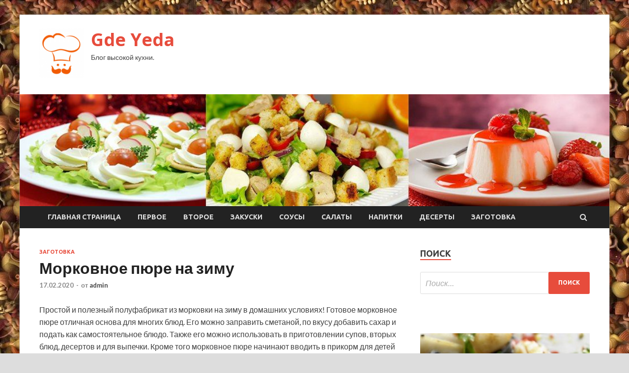

--- FILE ---
content_type: text/html; charset=UTF-8
request_url: https://gdetv.ru/zagotovka/morkovnoe-pure-na-zimy.html
body_size: 15470
content:
<!DOCTYPE html>
<html lang="ru-RU">
<head>
<meta charset="UTF-8">
<meta name="viewport" content="width=device-width, initial-scale=1">
<link rel="profile" href="http://gmpg.org/xfn/11">

<title>Морковное пюре на зиму &#8212; Gde Yeda</title>
<meta name='robots' content='max-image-preview:large' />
<link rel='dns-prefetch' href='//fonts.googleapis.com' />
<link rel="alternate" title="oEmbed (JSON)" type="application/json+oembed" href="https://gdetv.ru/wp-json/oembed/1.0/embed?url=https%3A%2F%2Fgdetv.ru%2Fzagotovka%2Fmorkovnoe-pure-na-zimy.html" />
<link rel="alternate" title="oEmbed (XML)" type="text/xml+oembed" href="https://gdetv.ru/wp-json/oembed/1.0/embed?url=https%3A%2F%2Fgdetv.ru%2Fzagotovka%2Fmorkovnoe-pure-na-zimy.html&#038;format=xml" />
<style id='wp-img-auto-sizes-contain-inline-css' type='text/css'>
img:is([sizes=auto i],[sizes^="auto," i]){contain-intrinsic-size:3000px 1500px}
/*# sourceURL=wp-img-auto-sizes-contain-inline-css */
</style>
<style id='wp-block-library-inline-css' type='text/css'>
:root{--wp-block-synced-color:#7a00df;--wp-block-synced-color--rgb:122,0,223;--wp-bound-block-color:var(--wp-block-synced-color);--wp-editor-canvas-background:#ddd;--wp-admin-theme-color:#007cba;--wp-admin-theme-color--rgb:0,124,186;--wp-admin-theme-color-darker-10:#006ba1;--wp-admin-theme-color-darker-10--rgb:0,107,160.5;--wp-admin-theme-color-darker-20:#005a87;--wp-admin-theme-color-darker-20--rgb:0,90,135;--wp-admin-border-width-focus:2px}@media (min-resolution:192dpi){:root{--wp-admin-border-width-focus:1.5px}}.wp-element-button{cursor:pointer}:root .has-very-light-gray-background-color{background-color:#eee}:root .has-very-dark-gray-background-color{background-color:#313131}:root .has-very-light-gray-color{color:#eee}:root .has-very-dark-gray-color{color:#313131}:root .has-vivid-green-cyan-to-vivid-cyan-blue-gradient-background{background:linear-gradient(135deg,#00d084,#0693e3)}:root .has-purple-crush-gradient-background{background:linear-gradient(135deg,#34e2e4,#4721fb 50%,#ab1dfe)}:root .has-hazy-dawn-gradient-background{background:linear-gradient(135deg,#faaca8,#dad0ec)}:root .has-subdued-olive-gradient-background{background:linear-gradient(135deg,#fafae1,#67a671)}:root .has-atomic-cream-gradient-background{background:linear-gradient(135deg,#fdd79a,#004a59)}:root .has-nightshade-gradient-background{background:linear-gradient(135deg,#330968,#31cdcf)}:root .has-midnight-gradient-background{background:linear-gradient(135deg,#020381,#2874fc)}:root{--wp--preset--font-size--normal:16px;--wp--preset--font-size--huge:42px}.has-regular-font-size{font-size:1em}.has-larger-font-size{font-size:2.625em}.has-normal-font-size{font-size:var(--wp--preset--font-size--normal)}.has-huge-font-size{font-size:var(--wp--preset--font-size--huge)}.has-text-align-center{text-align:center}.has-text-align-left{text-align:left}.has-text-align-right{text-align:right}.has-fit-text{white-space:nowrap!important}#end-resizable-editor-section{display:none}.aligncenter{clear:both}.items-justified-left{justify-content:flex-start}.items-justified-center{justify-content:center}.items-justified-right{justify-content:flex-end}.items-justified-space-between{justify-content:space-between}.screen-reader-text{border:0;clip-path:inset(50%);height:1px;margin:-1px;overflow:hidden;padding:0;position:absolute;width:1px;word-wrap:normal!important}.screen-reader-text:focus{background-color:#ddd;clip-path:none;color:#444;display:block;font-size:1em;height:auto;left:5px;line-height:normal;padding:15px 23px 14px;text-decoration:none;top:5px;width:auto;z-index:100000}html :where(.has-border-color){border-style:solid}html :where([style*=border-top-color]){border-top-style:solid}html :where([style*=border-right-color]){border-right-style:solid}html :where([style*=border-bottom-color]){border-bottom-style:solid}html :where([style*=border-left-color]){border-left-style:solid}html :where([style*=border-width]){border-style:solid}html :where([style*=border-top-width]){border-top-style:solid}html :where([style*=border-right-width]){border-right-style:solid}html :where([style*=border-bottom-width]){border-bottom-style:solid}html :where([style*=border-left-width]){border-left-style:solid}html :where(img[class*=wp-image-]){height:auto;max-width:100%}:where(figure){margin:0 0 1em}html :where(.is-position-sticky){--wp-admin--admin-bar--position-offset:var(--wp-admin--admin-bar--height,0px)}@media screen and (max-width:600px){html :where(.is-position-sticky){--wp-admin--admin-bar--position-offset:0px}}

/*# sourceURL=wp-block-library-inline-css */
</style><style id='global-styles-inline-css' type='text/css'>
:root{--wp--preset--aspect-ratio--square: 1;--wp--preset--aspect-ratio--4-3: 4/3;--wp--preset--aspect-ratio--3-4: 3/4;--wp--preset--aspect-ratio--3-2: 3/2;--wp--preset--aspect-ratio--2-3: 2/3;--wp--preset--aspect-ratio--16-9: 16/9;--wp--preset--aspect-ratio--9-16: 9/16;--wp--preset--color--black: #000000;--wp--preset--color--cyan-bluish-gray: #abb8c3;--wp--preset--color--white: #ffffff;--wp--preset--color--pale-pink: #f78da7;--wp--preset--color--vivid-red: #cf2e2e;--wp--preset--color--luminous-vivid-orange: #ff6900;--wp--preset--color--luminous-vivid-amber: #fcb900;--wp--preset--color--light-green-cyan: #7bdcb5;--wp--preset--color--vivid-green-cyan: #00d084;--wp--preset--color--pale-cyan-blue: #8ed1fc;--wp--preset--color--vivid-cyan-blue: #0693e3;--wp--preset--color--vivid-purple: #9b51e0;--wp--preset--gradient--vivid-cyan-blue-to-vivid-purple: linear-gradient(135deg,rgb(6,147,227) 0%,rgb(155,81,224) 100%);--wp--preset--gradient--light-green-cyan-to-vivid-green-cyan: linear-gradient(135deg,rgb(122,220,180) 0%,rgb(0,208,130) 100%);--wp--preset--gradient--luminous-vivid-amber-to-luminous-vivid-orange: linear-gradient(135deg,rgb(252,185,0) 0%,rgb(255,105,0) 100%);--wp--preset--gradient--luminous-vivid-orange-to-vivid-red: linear-gradient(135deg,rgb(255,105,0) 0%,rgb(207,46,46) 100%);--wp--preset--gradient--very-light-gray-to-cyan-bluish-gray: linear-gradient(135deg,rgb(238,238,238) 0%,rgb(169,184,195) 100%);--wp--preset--gradient--cool-to-warm-spectrum: linear-gradient(135deg,rgb(74,234,220) 0%,rgb(151,120,209) 20%,rgb(207,42,186) 40%,rgb(238,44,130) 60%,rgb(251,105,98) 80%,rgb(254,248,76) 100%);--wp--preset--gradient--blush-light-purple: linear-gradient(135deg,rgb(255,206,236) 0%,rgb(152,150,240) 100%);--wp--preset--gradient--blush-bordeaux: linear-gradient(135deg,rgb(254,205,165) 0%,rgb(254,45,45) 50%,rgb(107,0,62) 100%);--wp--preset--gradient--luminous-dusk: linear-gradient(135deg,rgb(255,203,112) 0%,rgb(199,81,192) 50%,rgb(65,88,208) 100%);--wp--preset--gradient--pale-ocean: linear-gradient(135deg,rgb(255,245,203) 0%,rgb(182,227,212) 50%,rgb(51,167,181) 100%);--wp--preset--gradient--electric-grass: linear-gradient(135deg,rgb(202,248,128) 0%,rgb(113,206,126) 100%);--wp--preset--gradient--midnight: linear-gradient(135deg,rgb(2,3,129) 0%,rgb(40,116,252) 100%);--wp--preset--font-size--small: 13px;--wp--preset--font-size--medium: 20px;--wp--preset--font-size--large: 36px;--wp--preset--font-size--x-large: 42px;--wp--preset--spacing--20: 0.44rem;--wp--preset--spacing--30: 0.67rem;--wp--preset--spacing--40: 1rem;--wp--preset--spacing--50: 1.5rem;--wp--preset--spacing--60: 2.25rem;--wp--preset--spacing--70: 3.38rem;--wp--preset--spacing--80: 5.06rem;--wp--preset--shadow--natural: 6px 6px 9px rgba(0, 0, 0, 0.2);--wp--preset--shadow--deep: 12px 12px 50px rgba(0, 0, 0, 0.4);--wp--preset--shadow--sharp: 6px 6px 0px rgba(0, 0, 0, 0.2);--wp--preset--shadow--outlined: 6px 6px 0px -3px rgb(255, 255, 255), 6px 6px rgb(0, 0, 0);--wp--preset--shadow--crisp: 6px 6px 0px rgb(0, 0, 0);}:where(.is-layout-flex){gap: 0.5em;}:where(.is-layout-grid){gap: 0.5em;}body .is-layout-flex{display: flex;}.is-layout-flex{flex-wrap: wrap;align-items: center;}.is-layout-flex > :is(*, div){margin: 0;}body .is-layout-grid{display: grid;}.is-layout-grid > :is(*, div){margin: 0;}:where(.wp-block-columns.is-layout-flex){gap: 2em;}:where(.wp-block-columns.is-layout-grid){gap: 2em;}:where(.wp-block-post-template.is-layout-flex){gap: 1.25em;}:where(.wp-block-post-template.is-layout-grid){gap: 1.25em;}.has-black-color{color: var(--wp--preset--color--black) !important;}.has-cyan-bluish-gray-color{color: var(--wp--preset--color--cyan-bluish-gray) !important;}.has-white-color{color: var(--wp--preset--color--white) !important;}.has-pale-pink-color{color: var(--wp--preset--color--pale-pink) !important;}.has-vivid-red-color{color: var(--wp--preset--color--vivid-red) !important;}.has-luminous-vivid-orange-color{color: var(--wp--preset--color--luminous-vivid-orange) !important;}.has-luminous-vivid-amber-color{color: var(--wp--preset--color--luminous-vivid-amber) !important;}.has-light-green-cyan-color{color: var(--wp--preset--color--light-green-cyan) !important;}.has-vivid-green-cyan-color{color: var(--wp--preset--color--vivid-green-cyan) !important;}.has-pale-cyan-blue-color{color: var(--wp--preset--color--pale-cyan-blue) !important;}.has-vivid-cyan-blue-color{color: var(--wp--preset--color--vivid-cyan-blue) !important;}.has-vivid-purple-color{color: var(--wp--preset--color--vivid-purple) !important;}.has-black-background-color{background-color: var(--wp--preset--color--black) !important;}.has-cyan-bluish-gray-background-color{background-color: var(--wp--preset--color--cyan-bluish-gray) !important;}.has-white-background-color{background-color: var(--wp--preset--color--white) !important;}.has-pale-pink-background-color{background-color: var(--wp--preset--color--pale-pink) !important;}.has-vivid-red-background-color{background-color: var(--wp--preset--color--vivid-red) !important;}.has-luminous-vivid-orange-background-color{background-color: var(--wp--preset--color--luminous-vivid-orange) !important;}.has-luminous-vivid-amber-background-color{background-color: var(--wp--preset--color--luminous-vivid-amber) !important;}.has-light-green-cyan-background-color{background-color: var(--wp--preset--color--light-green-cyan) !important;}.has-vivid-green-cyan-background-color{background-color: var(--wp--preset--color--vivid-green-cyan) !important;}.has-pale-cyan-blue-background-color{background-color: var(--wp--preset--color--pale-cyan-blue) !important;}.has-vivid-cyan-blue-background-color{background-color: var(--wp--preset--color--vivid-cyan-blue) !important;}.has-vivid-purple-background-color{background-color: var(--wp--preset--color--vivid-purple) !important;}.has-black-border-color{border-color: var(--wp--preset--color--black) !important;}.has-cyan-bluish-gray-border-color{border-color: var(--wp--preset--color--cyan-bluish-gray) !important;}.has-white-border-color{border-color: var(--wp--preset--color--white) !important;}.has-pale-pink-border-color{border-color: var(--wp--preset--color--pale-pink) !important;}.has-vivid-red-border-color{border-color: var(--wp--preset--color--vivid-red) !important;}.has-luminous-vivid-orange-border-color{border-color: var(--wp--preset--color--luminous-vivid-orange) !important;}.has-luminous-vivid-amber-border-color{border-color: var(--wp--preset--color--luminous-vivid-amber) !important;}.has-light-green-cyan-border-color{border-color: var(--wp--preset--color--light-green-cyan) !important;}.has-vivid-green-cyan-border-color{border-color: var(--wp--preset--color--vivid-green-cyan) !important;}.has-pale-cyan-blue-border-color{border-color: var(--wp--preset--color--pale-cyan-blue) !important;}.has-vivid-cyan-blue-border-color{border-color: var(--wp--preset--color--vivid-cyan-blue) !important;}.has-vivid-purple-border-color{border-color: var(--wp--preset--color--vivid-purple) !important;}.has-vivid-cyan-blue-to-vivid-purple-gradient-background{background: var(--wp--preset--gradient--vivid-cyan-blue-to-vivid-purple) !important;}.has-light-green-cyan-to-vivid-green-cyan-gradient-background{background: var(--wp--preset--gradient--light-green-cyan-to-vivid-green-cyan) !important;}.has-luminous-vivid-amber-to-luminous-vivid-orange-gradient-background{background: var(--wp--preset--gradient--luminous-vivid-amber-to-luminous-vivid-orange) !important;}.has-luminous-vivid-orange-to-vivid-red-gradient-background{background: var(--wp--preset--gradient--luminous-vivid-orange-to-vivid-red) !important;}.has-very-light-gray-to-cyan-bluish-gray-gradient-background{background: var(--wp--preset--gradient--very-light-gray-to-cyan-bluish-gray) !important;}.has-cool-to-warm-spectrum-gradient-background{background: var(--wp--preset--gradient--cool-to-warm-spectrum) !important;}.has-blush-light-purple-gradient-background{background: var(--wp--preset--gradient--blush-light-purple) !important;}.has-blush-bordeaux-gradient-background{background: var(--wp--preset--gradient--blush-bordeaux) !important;}.has-luminous-dusk-gradient-background{background: var(--wp--preset--gradient--luminous-dusk) !important;}.has-pale-ocean-gradient-background{background: var(--wp--preset--gradient--pale-ocean) !important;}.has-electric-grass-gradient-background{background: var(--wp--preset--gradient--electric-grass) !important;}.has-midnight-gradient-background{background: var(--wp--preset--gradient--midnight) !important;}.has-small-font-size{font-size: var(--wp--preset--font-size--small) !important;}.has-medium-font-size{font-size: var(--wp--preset--font-size--medium) !important;}.has-large-font-size{font-size: var(--wp--preset--font-size--large) !important;}.has-x-large-font-size{font-size: var(--wp--preset--font-size--x-large) !important;}
/*# sourceURL=global-styles-inline-css */
</style>

<style id='classic-theme-styles-inline-css' type='text/css'>
/*! This file is auto-generated */
.wp-block-button__link{color:#fff;background-color:#32373c;border-radius:9999px;box-shadow:none;text-decoration:none;padding:calc(.667em + 2px) calc(1.333em + 2px);font-size:1.125em}.wp-block-file__button{background:#32373c;color:#fff;text-decoration:none}
/*# sourceURL=/wp-includes/css/classic-themes.min.css */
</style>
<link rel='stylesheet' id='hitmag-style-css' href='https://gdetv.ru/wp-content/themes/hitmag/style.css' type='text/css' media='all' />
<link rel='stylesheet' id='jquery-flexslider-css' href='https://gdetv.ru/wp-content/themes/hitmag/css/flexslider.css' type='text/css' media='screen' />
<link rel='stylesheet' id='jquery-magnific-popup-css' href='https://gdetv.ru/wp-content/themes/hitmag/css/magnific-popup.css' type='text/css' media='all' />
<script type="text/javascript" src="https://gdetv.ru/wp-includes/js/jquery/jquery.min.js" id="jquery-core-js"></script>
<script type="text/javascript" src="https://gdetv.ru/wp-includes/js/jquery/jquery-migrate.min.js" id="jquery-migrate-js"></script>
<script type="text/javascript" id="wp-disable-css-lazy-load-js-extra">
/* <![CDATA[ */
var WpDisableAsyncLinks = {"wp-disable-font-awesome":"https://gdetv.ru/wp-content/themes/hitmag/css/font-awesome.min.css","wp-disable-google-fonts":"//fonts.googleapis.com/css?family=Ubuntu:400,500,700|Lato:400,700,400italic,700italic|Open%20Sans:400,400italic,700&subset=latin,latin-ext"};
//# sourceURL=wp-disable-css-lazy-load-js-extra
/* ]]> */
</script>
<script type="text/javascript" src="https://gdetv.ru/wp-content/plugins/wp-disable/js/css-lazy-load.min.js" id="wp-disable-css-lazy-load-js"></script>
<link rel="canonical" href="https://gdetv.ru/zagotovka/morkovnoe-pure-na-zimy.html" />
<style type="text/css" id="custom-background-css">
body.custom-background { background-image: url("https://gdetv.ru/wp-content/uploads/2020/02/kulinariya.jpg"); background-position: left top; background-size: auto; background-repeat: repeat; background-attachment: scroll; }
</style>
	<link rel="icon" href="https://gdetv.ru/wp-content/uploads/2020/02/kulinariya-150x150.png" sizes="32x32" />
<link rel="icon" href="https://gdetv.ru/wp-content/uploads/2020/02/kulinariya-e1581480833666.png" sizes="192x192" />
<link rel="apple-touch-icon" href="https://gdetv.ru/wp-content/uploads/2020/02/kulinariya-e1581480833666.png" />
<meta name="msapplication-TileImage" content="https://gdetv.ru/wp-content/uploads/2020/02/kulinariya-e1581480833666.png" />
</head>

<body class="wp-singular post-template-default single single-post postid-2111 single-format-standard custom-background wp-custom-logo wp-theme-hitmag th-right-sidebar">

<div id="page" class="site hitmag-wrapper">
	<a class="skip-link screen-reader-text" href="#content">Перейти к содержимому</a>

	<header id="masthead" class="site-header" role="banner">
		
		
		<div class="header-main-area">
			<div class="hm-container">
			<div class="site-branding">
				<div class="site-branding-content">
					<div class="hm-logo">
						<a href="https://gdetv.ru/" class="custom-logo-link" rel="home"><img width="90" height="100" src="https://gdetv.ru/wp-content/uploads/2020/02/kulinariya-e1581480833666.png" class="custom-logo" alt="Gde Yeda" decoding="async" /></a>					</div><!-- .hm-logo -->

					<div class="hm-site-title">
													<p class="site-title"><a href="https://gdetv.ru/" rel="home">Gde Yeda</a></p>
													<p class="site-description">Блог высокой кухни.</p>
											</div><!-- .hm-site-title -->
				</div><!-- .site-branding-content -->
			</div><!-- .site-branding -->

						</div><!-- .hm-container -->
		</div><!-- .header-main-area -->

		<div class="hm-header-image"><img src="https://gdetv.ru/wp-content/uploads/2020/02/gde_yeda_croped.jpg" height="199" width="1048" alt="" /></div>
		<div class="hm-nav-container">
			<nav id="site-navigation" class="main-navigation" role="navigation">
				<div class="hm-container">
				<div class="menu-glavnoe-menyu-container"><ul id="primary-menu" class="menu"><li id="menu-item-16" class="menu-item menu-item-type-custom menu-item-object-custom menu-item-home menu-item-16"><a href="http://gdetv.ru/">Главная страница</a></li>
<li id="menu-item-263" class="menu-item menu-item-type-taxonomy menu-item-object-category menu-item-263"><a href="https://gdetv.ru/category/pervoe">Первое</a></li>
<li id="menu-item-264" class="menu-item menu-item-type-taxonomy menu-item-object-category menu-item-264"><a href="https://gdetv.ru/category/vtoroe">Второе</a></li>
<li id="menu-item-258" class="menu-item menu-item-type-taxonomy menu-item-object-category menu-item-258"><a href="https://gdetv.ru/category/zakuski">Закуски</a></li>
<li id="menu-item-259" class="menu-item menu-item-type-taxonomy menu-item-object-category menu-item-259"><a href="https://gdetv.ru/category/sousy">Соусы</a></li>
<li id="menu-item-262" class="menu-item menu-item-type-taxonomy menu-item-object-category menu-item-262"><a href="https://gdetv.ru/category/salaty">Салаты</a></li>
<li id="menu-item-261" class="menu-item menu-item-type-taxonomy menu-item-object-category menu-item-261"><a href="https://gdetv.ru/category/napitki">Напитки</a></li>
<li id="menu-item-265" class="menu-item menu-item-type-taxonomy menu-item-object-category menu-item-265"><a href="https://gdetv.ru/category/deserty">Десерты</a></li>
<li id="menu-item-260" class="menu-item menu-item-type-taxonomy menu-item-object-category current-post-ancestor current-menu-parent current-post-parent menu-item-260"><a href="https://gdetv.ru/category/zagotovka">Заготовка</a></li>
</ul></div>
									<div class="hm-search-button-icon"></div>
					<div class="hm-search-box-container">
						<div class="hm-search-box">
							<form role="search" method="get" class="search-form" action="https://gdetv.ru/">
				<label>
					<span class="screen-reader-text">Найти:</span>
					<input type="search" class="search-field" placeholder="Поиск&hellip;" value="" name="s" />
				</label>
				<input type="submit" class="search-submit" value="Поиск" />
			</form>						</div><!-- th-search-box -->
					</div><!-- .th-search-box-container -->
								</div><!-- .hm-container -->
			</nav><!-- #site-navigation -->
			<a href="#" class="navbutton" id="main-nav-button">Главное меню</a>
			<div class="responsive-mainnav"></div>
		</div><!-- .hm-nav-container -->

		
	</header><!-- #masthead -->

	<div id="content" class="site-content">
		<div class="hm-container">

	<div id="primary" class="content-area">
		<main id="main" class="site-main" role="main">

		
<article id="post-2111" class="hitmag-single post-2111 post type-post status-publish format-standard has-post-thumbnail hentry category-zagotovka">
	<header class="entry-header">
		<div class="cat-links"><a href="https://gdetv.ru/category/zagotovka" rel="category tag">Заготовка</a></div><h1 class="entry-title">Морковное пюре на зиму</h1>		<div class="entry-meta">
			<span class="posted-on"><a href="https://gdetv.ru/zagotovka/morkovnoe-pure-na-zimy.html" rel="bookmark"><time class="entry-date published updated" datetime="2020-02-17T16:00:06+03:00">17.02.2020</time></a></span><span class="meta-sep"> - </span><span class="byline"> от <span class="author vcard"><a class="url fn n" href="https://gdetv.ru/author/admin">admin</a></span></span>		</div><!-- .entry-meta -->
		
	</header><!-- .entry-header -->
	
	

	<div class="entry-content">
		<p itemprop='description'>Простой и полезный полуфабрикат из морковки на зиму в домашних условиях! Готовое морковное пюре отличная основа для многих блюд. Его можно заправить сметаной, по вкусу добавить сахар и подать как самостоятельное блюдо. Также его можно использовать в приготовлении супов, вторых блюд, десертов и для выпечки. Кроме того морковное пюре начинают вводить в прикорм для детей в возрасте до года. В магазине это детское лакомство стоит не дешево, но его можно приготовить в домашних условиях, без использования консервантов в отличие от фабричных продуктов.</p>
<ol class="breadcrumbs" itemprop="breadcrumb" itemscope itemtype="http://schema.org/BreadcrumbList">Ингредиенты и как готовить</h2>
<p> <img decoding="async" alt="Морковное пюре на зиму" src="/wp-content/uploads/2020/02/64127877a4da88bbcd64932a9a377dd7.jpg" class="aligncenter" /></p>
<p>
	Блюдо рассчитано на 4 порции.</p>
<p>				&nbsp;Морковь &#8212; 500 гр </p>
<h2>Пошаговое приготовление</h2>
<ol class="clf instructions" itemprop="recipeInstructions">
<li class="clf">
<h4> Шаг 1:</h4>
<p> <img decoding="async" alt="Морковное пюре на зиму" src="/wp-content/uploads/2020/02/c7661caf72e63aea46c7b9a9ea8b48cb.jpg" class="aligncenter" /></p>
<p class="instruction">Приготовим ингредиенты для морковного пюре на зиму. кроме самой моркови для него ничего не требуется. Получится исключительно натуральный и полезный продукт. Кроме простоты и быстроты приготовления к достоинству этой заготовки можно отнести ее бюджетность, в сезон сбора урожая такое пюре будет стоить, буквально, копейки.  Оценят его те хозяйки, у кого место не позволяет хранить много овощей, собранных на своем участке. Морковь лучше брать сочную, молодую.</p>
</li>
<li class="clf">
<h4> Шаг 2:</h4>
<p> <img decoding="async" alt="Морковное пюре на зиму" src="/wp-content/uploads/2020/02/03f3293aeb0dbfe5311ee96c94b4ae8f.jpg" class="aligncenter" /></p>
<p class="instruction">Морковь моем, чистим и нарезаем на небольшие кусочки, чтобы она быстрее сварилась с сохранением максимума витаминов в овощах. Так как при длительной термической обработке большое количество витаминов улетучится.<br />
Кладем морковь в кастрюльку и сразу заливаем кипятком или горячей водой. Если варить морковь в холодной воде, то в процессе варки вкус и цвет моркови в большей степени уйдет в бульон, а он не пригодится для приготовления этого блюда.</p>
</li>
<li class="clf">
<h4> Шаг 3:</h4>
<p> <img decoding="async" alt="Морковное пюре на зиму" src="/wp-content/uploads/2020/02/cac8e8403d392d0d2801522d3239a810.jpg" class="aligncenter" /></p>
<p class="instruction">Включаем огонь, доводим бульон до кипения, убавляем огонь до среднего и варим до готовности морковки. Готовность проверяем кончиком ножа, если он протыкает морковь легко, значит, морковь сварилась, выключаем огонь.</p>
</li>
<li class="clf">
<h4> Шаг 4:</h4>
<p> <img decoding="async" alt="Морковное пюре на зиму" src="/wp-content/uploads/2020/02/dc4a2ef44f218d4f52e51e5f63548634.jpg" class="aligncenter" /></p>
<p class="instruction">Отвар из кастрюли сливаем. Даем моркови немного остыть.</p>
</li>
<li class="clf">
<h4> Шаг 5:</h4>
<p> <img decoding="async" alt="Морковное пюре на зиму" src="/wp-content/uploads/2020/02/89361eced82d1db5eb967938e4db80b6.jpg" class="aligncenter" /></p>
<p class="instruction">Превращаем ее в пюре с помощью блендера, стараемся его сделать более однородным по консистенции, без комочков и целых кусочков моркови.</p>
</li>
<li class="clf">
<h4> Шаг 6:</h4>
<p> <img decoding="async" alt="Морковное пюре на зиму" src="/wp-content/uploads/2020/02/d94950e8e665c1b48d6ef1735a5f5650.jpg" class="aligncenter" /></p>
<p class="instruction">Банки небольшого объема и крышки заранее моем, стерилизуем и подсушиваем. Баночки моем содовым раствором, стерилизуем в духовом шкафу, на водяной бане или в микроволновой печи. Крышки кипятим и сушим.<br />
Готовое морковное пюре раскладываем по баночкам, сверху прикрываем крышками и стерилизуем. на дно кастрюлю кладем тряпочку, ставим банки, заливаем водой, чтобы она доходила до плечиков банок и стерилизуем на среднем огне, около 15 минут банки объемом 0,5 л.</p>
</li>
<li class="clf">
<h4> Шаг 7:</h4>
<p> <img decoding="async" alt="Морковное пюре на зиму" src="/wp-content/uploads/2020/02/93d229e926f17a98fab23ad219833443.jpg" class="aligncenter" /></p>
<p class="instruction">Банки закатываем крышками. Даем морковному пюре в банках остыть при комнатной температуре под одеялом и убираем на хранение в холодное место.<br />
Морковное пюре на зиму готово.<br />
Приятного аппетита!</p>
</li>
</ol>
<p>Источник: <a href="http://1000.menu/cooking/29427-morkovnoe-pure-na-zimu">1000.menu</a> </p>
	</div><!-- .entry-content -->

	<footer class="entry-footer">
			</footer><!-- .entry-footer -->
</article><!-- #post-## -->

    <div class="hm-related-posts">
    
    <div class="wt-container">
        <h4 class="widget-title">Похожие записи</h4>
    </div>

    <div class="hmrp-container">

        
                <div class="hm-rel-post">
                    <a href="https://gdetv.ru/zagotovka/balyk-iz-jereha.html" rel="bookmark" title="Балык из жереха">
                        <img width="348" height="215" src="https://gdetv.ru/wp-content/uploads/2020/03/e12cf2f6f5437fc60b5f46f0e43fe853-348x215.jpg" class="attachment-hitmag-grid size-hitmag-grid wp-post-image" alt="" decoding="async" fetchpriority="high" />                    </a>
                    <h3 class="post-title">
                        <a href="https://gdetv.ru/zagotovka/balyk-iz-jereha.html" rel="bookmark" title="Балык из жереха">
                            Балык из жереха                        </a>
                    </h3>
                    <p class="hms-meta"><time class="entry-date published updated" datetime="2020-03-09T16:00:07+03:00">09.03.2020</time></p>
                </div>
            
            
                <div class="hm-rel-post">
                    <a href="https://gdetv.ru/zagotovka/shyka-marinovannaia-s-lykom.html" rel="bookmark" title="Щука маринованная с луком">
                        <img width="348" height="215" src="https://gdetv.ru/wp-content/uploads/2020/03/760a7b6d82865eb4d0e964ae7027c452-348x215.jpg" class="attachment-hitmag-grid size-hitmag-grid wp-post-image" alt="" decoding="async" />                    </a>
                    <h3 class="post-title">
                        <a href="https://gdetv.ru/zagotovka/shyka-marinovannaia-s-lykom.html" rel="bookmark" title="Щука маринованная с луком">
                            Щука маринованная с луком                        </a>
                    </h3>
                    <p class="hms-meta"><time class="entry-date published updated" datetime="2020-03-07T16:00:07+03:00">07.03.2020</time></p>
                </div>
            
            
                <div class="hm-rel-post">
                    <a href="https://gdetv.ru/zagotovka/gryzdianka-iz-solenyh-gryzdei.html" rel="bookmark" title="Груздянка из соленых груздей">
                        <img width="348" height="215" src="https://gdetv.ru/wp-content/uploads/2020/03/28c3473024bd37f404468589e4eba22b-348x215.jpg" class="attachment-hitmag-grid size-hitmag-grid wp-post-image" alt="" decoding="async" />                    </a>
                    <h3 class="post-title">
                        <a href="https://gdetv.ru/zagotovka/gryzdianka-iz-solenyh-gryzdei.html" rel="bookmark" title="Груздянка из соленых груздей">
                            Груздянка из соленых груздей                        </a>
                    </h3>
                    <p class="hms-meta"><time class="entry-date published updated" datetime="2020-03-07T08:00:08+03:00">07.03.2020</time></p>
                </div>
            
            
    </div>
    </div>

    
	<nav class="navigation post-navigation" aria-label="Записи">
		<h2 class="screen-reader-text">Навигация по записям</h2>
		<div class="nav-links"><div class="nav-previous"><a href="https://gdetv.ru/zagotovka/kvashenaia-svekla.html" rel="prev"><span class="meta-nav" aria-hidden="true">Предыдущая статья</span> <span class="post-title">Квашеная свекла</span></a></div><div class="nav-next"><a href="https://gdetv.ru/zagotovka/hyrma-syshenaia-na-zimy.html" rel="next"><span class="meta-nav" aria-hidden="true">Следующая статья</span> <span class="post-title">Хурма сушеная на зиму</span></a></div></div>
	</nav><div class="hm-authorbox">

    <div class="hm-author-img">
        <img alt='' src='https://secure.gravatar.com/avatar/5fdb85cac86e45de2473cae2fb150b8501f466c267d3d07ed0727a97153d5b64?s=100&#038;d=mm&#038;r=g' srcset='https://secure.gravatar.com/avatar/5fdb85cac86e45de2473cae2fb150b8501f466c267d3d07ed0727a97153d5b64?s=200&#038;d=mm&#038;r=g 2x' class='avatar avatar-100 photo' height='100' width='100' loading='lazy' decoding='async'/>    </div>

    <div class="hm-author-content">
        <h4 class="author-name">О admin</h4>
        <p class="author-description"></p>
        <a class="author-posts-link" href="https://gdetv.ru/author/admin" title="admin">
            Посмотреть все записи автора admin &rarr;        </a>
    </div>

</div>
		</main><!-- #main -->
	</div><!-- #primary -->


<script async="async" src="https://w.uptolike.com/widgets/v1/zp.js?pid=lf14f7ce6554ccafada0b60c31583577a322077477" type="text/javascript"></script>

<aside id="secondary" class="widget-area" role="complementary">
	<section id="search-3" class="widget widget_search"><h4 class="widget-title">Поиск</h4><form role="search" method="get" class="search-form" action="https://gdetv.ru/">
				<label>
					<span class="screen-reader-text">Найти:</span>
					<input type="search" class="search-field" placeholder="Поиск&hellip;" value="" name="s" />
				</label>
				<input type="submit" class="search-submit" value="Поиск" />
			</form></section><section id="execphp-2" class="widget widget_execphp">			<div class="execphpwidget"></div>
		</section><section id="hitmag_dual_category_posts-2" class="widget widget_hitmag_dual_category_posts">		<!-- Category 1 -->
		<div class="hm-dualc-left">
			
                                                                    
                        <div class="hmbd-post">
                                                            <a href="https://gdetv.ru/vtoroe/pasta-chernaya.html" title="Паста черная"><img width="348" height="215" src="https://gdetv.ru/wp-content/uploads/2020/02/e79da55966f8ab281aa54c5d6de8d754-348x215.jpg" class="attachment-hitmag-grid size-hitmag-grid wp-post-image" alt="" decoding="async" loading="lazy" /></a>
                            
                            <div class="cat-links"><a href="https://gdetv.ru/category/vtoroe" rel="category tag">Второе</a></div>
                            <h3 class="hmb-entry-title"><a href="https://gdetv.ru/vtoroe/pasta-chernaya.html" rel="bookmark">Паста черная</a></h3>						

                            <div class="hmb-entry-meta">
                                <span class="posted-on"><a href="https://gdetv.ru/vtoroe/pasta-chernaya.html" rel="bookmark"><time class="entry-date published updated" datetime="2020-02-19T12:00:09+03:00">19.02.2020</time></a></span><span class="meta-sep"> - </span><span class="byline"> от <span class="author vcard"><a class="url fn n" href="https://gdetv.ru/author/admin">admin</a></span></span>                            </div><!-- .entry-meta -->

                            <div class="hmb-entry-summary"><p>Ингредиенты Лук репчатый 2 шт Чеснок 2 зуб. Перец чили 1 шт Помидоры 2 шт Петрушка (зелень) 1 пуч Кальмар 370 гр Спагетти 250 гр Соль по вкусу Оливковое масло &hellip; </p>
</div>
                        </div><!-- .hmbd-post -->

                                                                                                    <div class="hms-post">
                                                            <div class="hms-thumb">
                                    <a href="https://gdetv.ru/vtoroe/shashlyk-iz-krolika.html" rel="bookmark" title="Шашлык из кролика">	
                                        <img width="135" height="93" src="https://gdetv.ru/wp-content/uploads/2020/02/f17ed7639dfe6ecd0ac4a0e9a141041d-135x93.jpg" class="attachment-hitmag-thumbnail size-hitmag-thumbnail wp-post-image" alt="" decoding="async" loading="lazy" />                                    </a>
                                </div>
                                                        <div class="hms-details">
                                <h3 class="hms-title"><a href="https://gdetv.ru/vtoroe/shashlyk-iz-krolika.html" rel="bookmark">Шашлык из кролика</a></h3>                                <p class="hms-meta"><time class="entry-date published updated" datetime="2020-02-19T04:00:11+03:00">19.02.2020</time></p>
                            </div>
                        </div>
                                                                                                    <div class="hms-post">
                                                            <div class="hms-thumb">
                                    <a href="https://gdetv.ru/vtoroe/telyatina-tushenaya-s-karri-i-nutom.html" rel="bookmark" title="Телятина тушеная с карри и нутом">	
                                        <img width="135" height="93" src="https://gdetv.ru/wp-content/uploads/2020/02/a26f9b8c169fcac3716f7a3e2f7b970f-135x93.jpg" class="attachment-hitmag-thumbnail size-hitmag-thumbnail wp-post-image" alt="" decoding="async" loading="lazy" />                                    </a>
                                </div>
                                                        <div class="hms-details">
                                <h3 class="hms-title"><a href="https://gdetv.ru/vtoroe/telyatina-tushenaya-s-karri-i-nutom.html" rel="bookmark">Телятина тушеная с карри и нутом</a></h3>                                <p class="hms-meta"><time class="entry-date published updated" datetime="2020-02-19T04:00:08+03:00">19.02.2020</time></p>
                            </div>
                        </div>
                                                                                                    <div class="hms-post">
                                                            <div class="hms-thumb">
                                    <a href="https://gdetv.ru/vtoroe/kurinaya-grudka-s-petrushkoj-i-kunzhutom.html" rel="bookmark" title="Куриная грудка с петрушкой и кунжутом">	
                                        <img width="135" height="93" src="https://gdetv.ru/wp-content/uploads/2020/02/001bba344b664d40fb819b294a8d796f-135x93.jpg" class="attachment-hitmag-thumbnail size-hitmag-thumbnail wp-post-image" alt="" decoding="async" loading="lazy" />                                    </a>
                                </div>
                                                        <div class="hms-details">
                                <h3 class="hms-title"><a href="https://gdetv.ru/vtoroe/kurinaya-grudka-s-petrushkoj-i-kunzhutom.html" rel="bookmark">Куриная грудка с петрушкой и кунжутом</a></h3>                                <p class="hms-meta"><time class="entry-date published updated" datetime="2020-02-18T20:00:12+03:00">18.02.2020</time></p>
                            </div>
                        </div>
                                                                                                    <div class="hms-post">
                                                            <div class="hms-thumb">
                                    <a href="https://gdetv.ru/vtoroe/pelmeni-russkie.html" rel="bookmark" title="Пельмени русские">	
                                        <img width="135" height="93" src="https://gdetv.ru/wp-content/uploads/2020/02/86e7c1af21512f0e3dcbd5c3fc5e4298-135x93.jpg" class="attachment-hitmag-thumbnail size-hitmag-thumbnail wp-post-image" alt="" decoding="async" loading="lazy" />                                    </a>
                                </div>
                                                        <div class="hms-details">
                                <h3 class="hms-title"><a href="https://gdetv.ru/vtoroe/pelmeni-russkie.html" rel="bookmark">Пельмени русские</a></h3>                                <p class="hms-meta"><time class="entry-date published updated" datetime="2020-02-18T20:00:09+03:00">18.02.2020</time></p>
                            </div>
                        </div>
                                                                                                    <div class="hms-post">
                                                            <div class="hms-thumb">
                                    <a href="https://gdetv.ru/vtoroe/kotlety-iz-indejki.html" rel="bookmark" title="Котлеты из индейки">	
                                        <img width="135" height="93" src="https://gdetv.ru/wp-content/uploads/2020/02/e5b1c69adadb207ec31cd72f829ac2a1-135x93.jpg" class="attachment-hitmag-thumbnail size-hitmag-thumbnail wp-post-image" alt="" decoding="async" loading="lazy" />                                    </a>
                                </div>
                                                        <div class="hms-details">
                                <h3 class="hms-title"><a href="https://gdetv.ru/vtoroe/kotlety-iz-indejki.html" rel="bookmark">Котлеты из индейки</a></h3>                                <p class="hms-meta"><time class="entry-date published updated" datetime="2020-02-18T12:00:10+03:00">18.02.2020</time></p>
                            </div>
                        </div>
                                                                                    
		</div><!-- .hm-dualc-left -->


		<!-- Category 2 -->

		<div class="hm-dualc-right">
			
							
                            
                    <div class="hmbd-post">
                                                    <a href="https://gdetv.ru/salaty/sypersalat-iz-syperprodyktov.html" title="Суперсалат из суперпродуктов"><img width="348" height="215" src="https://gdetv.ru/wp-content/uploads/2020/03/2e96373ee3f6a8f73684236d5f5dba9e-348x215.jpg" class="attachment-hitmag-grid size-hitmag-grid wp-post-image" alt="" decoding="async" loading="lazy" /></a>
                        
                        <div class="cat-links"><a href="https://gdetv.ru/category/salaty" rel="category tag">Салаты</a></div>
                        <h3 class="hmb-entry-title"><a href="https://gdetv.ru/salaty/sypersalat-iz-syperprodyktov.html" rel="bookmark">Суперсалат из суперпродуктов</a></h3>						
                        
                        <div class="hmb-entry-meta">
                                <span class="posted-on"><a href="https://gdetv.ru/salaty/sypersalat-iz-syperprodyktov.html" rel="bookmark"><time class="entry-date published updated" datetime="2020-03-02T18:00:14+03:00">02.03.2020</time></a></span><span class="meta-sep"> - </span><span class="byline"> от <span class="author vcard"><a class="url fn n" href="https://gdetv.ru/author/admin">admin</a></span></span>                        </div><!-- .entry-meta -->
                        <div class="hmb-entry-summary"><p>Такие продукты, как кейл, шпинат и чернику, принято называть модным словом superfood. А все потому, что они оказывают сильное воздействие на наш организм. Они снижают кислотность, выводят токсины, обладают мощным &hellip; </p>
</div>
                    </div><!-- .hmdb-post -->
                    
                                                                    
                    <div class="hms-post">
                                                    <div class="hms-thumb">
                                <a href="https://gdetv.ru/salaty/salat-na-bline.html" rel="bookmark" title="Салат на блине">	
                                    <img width="135" height="93" src="https://gdetv.ru/wp-content/uploads/2020/03/0e08755996a8d95eed0776b47967a65b-135x93.jpg" class="attachment-hitmag-thumbnail size-hitmag-thumbnail wp-post-image" alt="" decoding="async" loading="lazy" />                                </a>
                            </div>
                                                <div class="hms-details">
                            <h3 class="hms-title"><a href="https://gdetv.ru/salaty/salat-na-bline.html" rel="bookmark">Салат на блине</a></h3>                            <p class="hms-meta"><time class="entry-date published updated" datetime="2020-03-01T18:00:08+03:00">01.03.2020</time></p>
                        </div>
                    </div>

                                                                    
                    <div class="hms-post">
                                                    <div class="hms-thumb">
                                <a href="https://gdetv.ru/salaty/salat-mimoza-so-shprotami.html" rel="bookmark" title="Салат &#171;Мимоза&#187; со шпротами">	
                                    <img width="135" height="93" src="https://gdetv.ru/wp-content/uploads/2020/02/18636b4db96ee6505d86aa56854b38ba-135x93.jpg" class="attachment-hitmag-thumbnail size-hitmag-thumbnail wp-post-image" alt="" decoding="async" loading="lazy" />                                </a>
                            </div>
                                                <div class="hms-details">
                            <h3 class="hms-title"><a href="https://gdetv.ru/salaty/salat-mimoza-so-shprotami.html" rel="bookmark">Салат &#171;Мимоза&#187; со шпротами</a></h3>                            <p class="hms-meta"><time class="entry-date published updated" datetime="2020-02-29T18:00:06+03:00">29.02.2020</time></p>
                        </div>
                    </div>

                                                                    
                    <div class="hms-post">
                                                    <div class="hms-thumb">
                                <a href="https://gdetv.ru/salaty/hlebnyi-salat.html" rel="bookmark" title="Хлебный салат">	
                                    <img width="135" height="93" src="https://gdetv.ru/wp-content/uploads/2020/02/d1f999368d7a0a8fa2b102ab253719e6-135x93.jpg" class="attachment-hitmag-thumbnail size-hitmag-thumbnail wp-post-image" alt="" decoding="async" loading="lazy" />                                </a>
                            </div>
                                                <div class="hms-details">
                            <h3 class="hms-title"><a href="https://gdetv.ru/salaty/hlebnyi-salat.html" rel="bookmark">Хлебный салат</a></h3>                            <p class="hms-meta"><time class="entry-date published updated" datetime="2020-02-29T10:00:09+03:00">29.02.2020</time></p>
                        </div>
                    </div>

                                                                    
                    <div class="hms-post">
                                                    <div class="hms-thumb">
                                <a href="https://gdetv.ru/salaty/salat-iz-svekly-mandarinov-i-avokado-s-makovoi-zapravkoi.html" rel="bookmark" title="Салат из свеклы, мандаринов и авокадо с маковой заправкой">	
                                    <img width="135" height="93" src="https://gdetv.ru/wp-content/uploads/2020/02/9d930362aa734a14cd9f2ae1ad609310-135x93.jpg" class="attachment-hitmag-thumbnail size-hitmag-thumbnail wp-post-image" alt="" decoding="async" loading="lazy" />                                </a>
                            </div>
                                                <div class="hms-details">
                            <h3 class="hms-title"><a href="https://gdetv.ru/salaty/salat-iz-svekly-mandarinov-i-avokado-s-makovoi-zapravkoi.html" rel="bookmark">Салат из свеклы, мандаринов и авокадо с маковой заправкой</a></h3>                            <p class="hms-meta"><time class="entry-date published updated" datetime="2020-02-26T18:00:09+03:00">26.02.2020</time></p>
                        </div>
                    </div>

                                                                    
                    <div class="hms-post">
                                                    <div class="hms-thumb">
                                <a href="https://gdetv.ru/salaty/dieticheskii-salat.html" rel="bookmark" title="Диетический салат">	
                                    <img width="135" height="93" src="https://gdetv.ru/wp-content/uploads/2020/02/590005bcd382602fa7e82136a31c6bd9-135x93.jpg" class="attachment-hitmag-thumbnail size-hitmag-thumbnail wp-post-image" alt="" decoding="async" loading="lazy" />                                </a>
                            </div>
                                                <div class="hms-details">
                            <h3 class="hms-title"><a href="https://gdetv.ru/salaty/dieticheskii-salat.html" rel="bookmark">Диетический салат</a></h3>                            <p class="hms-meta"><time class="entry-date published updated" datetime="2020-02-21T18:00:13+03:00">21.02.2020</time></p>
                        </div>
                    </div>

                                                                                
		</div><!--.hm-dualc-right-->


</section>
		<section id="recent-posts-3" class="widget widget_recent_entries">
		<h4 class="widget-title">Последние записи</h4>
		<ul>
											<li>
					<a href="https://gdetv.ru/sousy/jarenaia-svinina-s-cheremshoi.html">Жареная свинина с черемшой</a>
									</li>
											<li>
					<a href="https://gdetv.ru/sousy/salat-s-kykyryzoi-iaicami-i-cheremshoi.html">Салат с кукурузой, яйцами и черемшой</a>
									</li>
											<li>
					<a href="https://gdetv.ru/sousy/syp-s-hamsoi-i-cheremshoi.html">Суп с хамсой и черемшой</a>
									</li>
											<li>
					<a href="https://gdetv.ru/sousy/kapysta-tyshennaia-s-tykvoi-i-sosiskami.html">Капуста, тушенная с тыквой и сосисками</a>
									</li>
											<li>
					<a href="https://gdetv.ru/sousy/zapekanka-iz-varenikov-s-kapystoi-v-kefirno-iaichnoi-zalivke.html">Запеканка из вареников с капустой, в кефирно-яичной заливке</a>
									</li>
					</ul>

		</section></aside><!-- #secondary -->	</div><!-- .hm-container -->
	</div><!-- #content -->

	<footer id="colophon" class="site-footer" role="contentinfo">
		<div class="hm-container">
			<div class="footer-widget-area">
				<div class="footer-sidebar" role="complementary">
					<aside id="custom_html-2" class="widget_text widget widget_custom_html"><div class="textwidget custom-html-widget"><noindex>
При цитировании ссылка на источник обязательна
</noindex></div></aside>				</div><!-- .footer-sidebar -->
		
				<div class="footer-sidebar" role="complementary">
					<aside id="custom_html-3" class="widget_text widget widget_custom_html"><div class="textwidget custom-html-widget"><noindex>
<!--LiveInternet counter--><script type="text/javascript">
document.write('<a href="//www.liveinternet.ru/click" '+
'target="_blank"><img src="//counter.yadro.ru/hit?t28.6;r'+
escape(document.referrer)+((typeof(screen)=='undefined')?'':
';s'+screen.width+'*'+screen.height+'*'+(screen.colorDepth?
screen.colorDepth:screen.pixelDepth))+';u'+escape(document.URL)+
';h'+escape(document.title.substring(0,150))+';'+Math.random()+
'" alt="" title="LiveInternet: показано количество просмотров и'+
' посетителей" '+
'border="0" width="88" height="120"><\/a>')
</script><!--/LiveInternet-->
</noindex></div></aside>				</div><!-- .footer-sidebar -->		

				<div class="footer-sidebar" role="complementary">
					<aside id="custom_html-4" class="widget_text widget widget_custom_html"><div class="textwidget custom-html-widget"><noindex>
Все материалы на данном сайте взяты из открытых источников и предоставляются исключительно в ознакомительных целях. Права на материалы принадлежат их владельцам. Администрация сайта ответственности за содержание материала не несет. Если Вы обнаружили на нашем сайте материалы, которые нарушают авторские права, принадлежащие Вам, Вашей компании или организации, пожалуйста, сообщите нам.
</noindex></div></aside>				</div><!-- .footer-sidebar -->			
			</div><!-- .footer-widget-area -->
		</div><!-- .hm-container -->

		<div class="site-info">
			<div class="hm-container">
				<div class="site-info-owner">
					Авторские права &#169; 2025 <a href="https://gdetv.ru/" title="Gde Yeda" >Gde Yeda</a>.				</div>			
				<div class="site-info-designer">
					
					<span class="sep">  </span>
					
					<span class="sep">  </span>
					
				</div>
			</div><!-- .hm-container -->
		</div><!-- .site-info -->
	</footer><!-- #colophon -->
</div><!-- #page -->


<script type="text/javascript">
<!--
var _acic={dataProvider:10};(function(){var e=document.createElement("script");e.type="text/javascript";e.async=true;e.src="https://www.acint.net/aci.js";var t=document.getElementsByTagName("script")[0];t.parentNode.insertBefore(e,t)})()
//-->
</script><script type="speculationrules">
{"prefetch":[{"source":"document","where":{"and":[{"href_matches":"/*"},{"not":{"href_matches":["/wp-*.php","/wp-admin/*","/wp-content/uploads/*","/wp-content/*","/wp-content/plugins/*","/wp-content/themes/hitmag/*","/*\\?(.+)"]}},{"not":{"selector_matches":"a[rel~=\"nofollow\"]"}},{"not":{"selector_matches":".no-prefetch, .no-prefetch a"}}]},"eagerness":"conservative"}]}
</script>
<script type="text/javascript" src="https://gdetv.ru/wp-content/themes/hitmag/js/navigation.js" id="hitmag-navigation-js"></script>
<script type="text/javascript" src="https://gdetv.ru/wp-content/themes/hitmag/js/skip-link-focus-fix.js" id="hitmag-skip-link-focus-fix-js"></script>
<script type="text/javascript" src="https://gdetv.ru/wp-content/themes/hitmag/js/jquery.flexslider-min.js" id="jquery-flexslider-js"></script>
<script type="text/javascript" src="https://gdetv.ru/wp-content/themes/hitmag/js/scripts.js" id="hitmag-scripts-js"></script>
<script type="text/javascript" src="https://gdetv.ru/wp-content/themes/hitmag/js/jquery.magnific-popup.min.js" id="jquery-magnific-popup-js"></script>
</body>
</html>

--- FILE ---
content_type: application/javascript;charset=utf-8
request_url: https://w.uptolike.com/widgets/v1/version.js?cb=cb__utl_cb_share_1767086528320822
body_size: 396
content:
cb__utl_cb_share_1767086528320822('1ea92d09c43527572b24fe052f11127b');